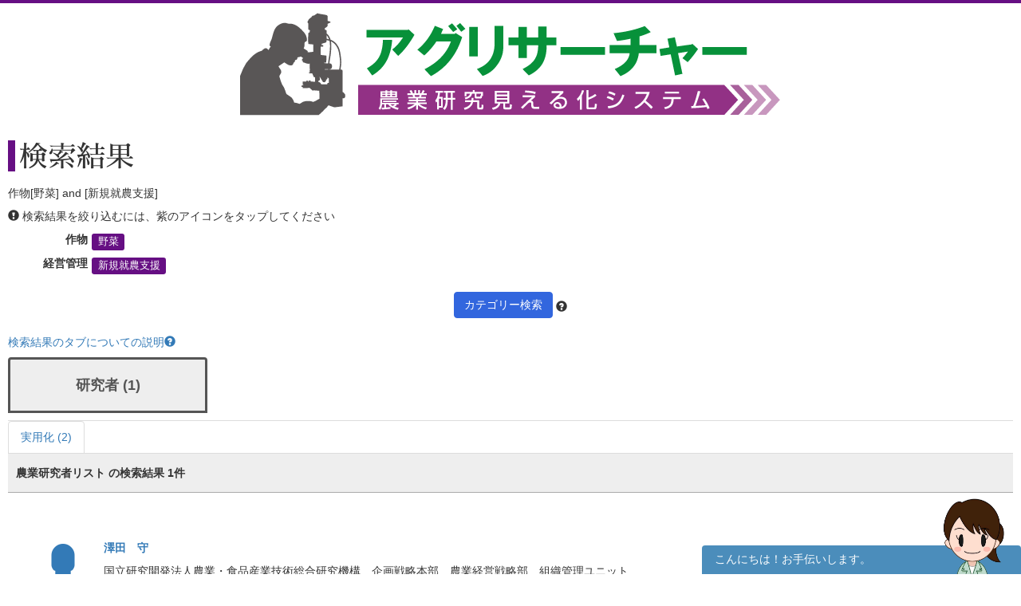

--- FILE ---
content_type: application/javascript
request_url: https://agresearcher.maff.go.jp/js/chatbot_common.js
body_size: 863
content:
$(document).ready(function() {
    $('#chatbot_icon_field').click(function(){
        $('#chatbot_message_send_form').css('display', 'none');
        if($('#chatbot_field').hasClass('is_open')){

            /* スライド固定解除 */
            $("html").css("overflow","");
            $("body").css("overflow","");
            $("body").css("overflow-y","auto");
            $('.modal-overlay').fadeOut('slow');
            $('.modal-overlay').fadeOut('slow',function(){
                // オーバーレイを削除
                $('.modal-overlay').remove();
            });

            // 表示の場合は非表示にする
            $('#chatbot_field').removeClass('is_open');
            $('#chatbot_icon_field').removeClass('none_disp');
            $('#logView').empty();
        }else{

            /* スライド固定可 */
            $('body').append('<div class="modal-overlay"></div>');
            $("html").css("overflow","hidden");
            $("body").css("overflow","hidden");
            $("body").css("overflow-y","auto");
            // オーバーレイをフェードイン
            $('.modal-overlay').fadeIn('slow');

            // 非表示の場合は表示する
            $('#chatbot_field').addClass('is_open');
            $('#chatbot_icon_field').addClass('none_disp');
//            $('#message').focus();
            var chatbot_history = localStorage.getItem("chatbot_history");
            if (chatbot_history != null) {
	            $('#logView').html(chatbot_history);
            } else {
                appendLog('興味のある研究成果などを検索して、一緒に問題を解決しましょう。', 'res_text');
                postText('メニューを表示');
            }
            const el = document.getElementById('logView');
            el.scrollTo(0, el.scrollHeight);
        }
    });
    $("#message").keypress(function(e){
        if(e.which == 13){
            $("#send").click();
            return false;
        }
    });
});
